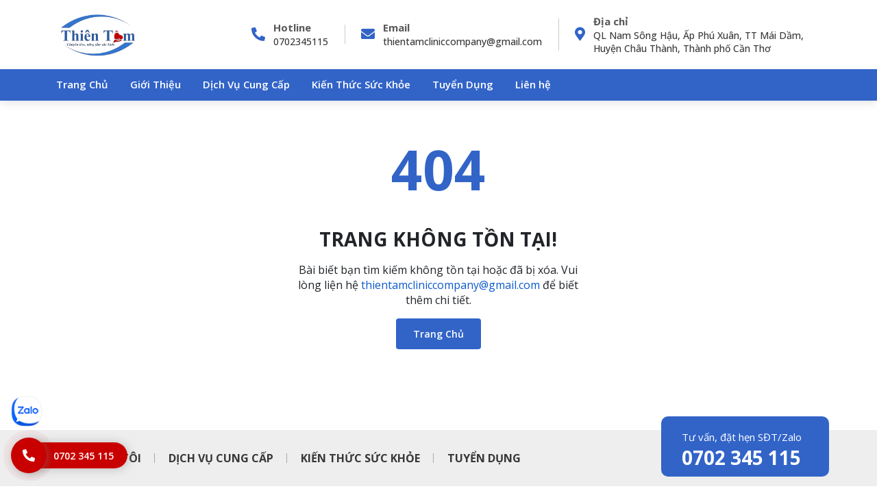

--- FILE ---
content_type: text/html; charset=UTF-8
request_url: https://phongkhamthientam.vn/evaporation/alcohol/1677908.html
body_size: 4922
content:
<!doctype html>
<html lang="vi">
<head>
    <meta http-equiv="Content-Type" content="text/html; charset=utf-8">
    <meta name="viewport" content="width=device-width, initial-scale=1.0, minimum-scale=1.0">
    <meta http-equiv="X-UA-Compatible" content="ie=edge">
    <meta name="msapplication-TileColor" content="#f5f5f5">
    <meta name="theme-color" content="#f5f5f5">
    <meta name="apple-mobile-web-app-status-bar-style" content="black-translucent"/>
    <meta name="apple-mobile-web-app-capable" content="yes">
    <meta name="mobile-web-app-capable" content="yes">
    <meta name="HandheldFriendly" content="True">
    <meta name="MobileOptimized" content="320">
    <meta itemprop="name" content="Phòng khám Đa khoa Thiên Tâm |  Phòng khám Đa khoa Hậu Giang"/>
    <meta itemprop="description" content="Khám tổng quát, khám sức khỏe định kỳ, khám sức khỏe xin việc làm, khám BHYT, siêu âm, xét nghiệm, X-quang kỹ thuật số, nội soi - Dịch vụ chăm sóc sức khỏe toàn diện tại Phòng Khám Đa Khoa Thiên Tâm."/>
    <meta itemprop="url" content="https://phongkhamthientam.vn/evaporation/alcohol/1677908.html"/>
    <meta name="twitter:card" content="summary"/>
    <meta name="twitter:url" content="https://phongkhamthientam.vn/evaporation/alcohol/1677908.html"/>
    <meta name="twitter:title" content="Phòng khám Đa khoa Thiên Tâm |  Phòng khám Đa khoa Hậu Giang"/>
    <meta name="twitter:description" content="Khám tổng quát, khám sức khỏe định kỳ, khám sức khỏe xin việc làm, khám BHYT, siêu âm, xét nghiệm, X-quang kỹ thuật số, nội soi - Dịch vụ chăm sóc sức khỏe toàn diện tại Phòng Khám Đa Khoa Thiên Tâm."/>
    <meta name="twitter:image" content="public/upload/logo/logo-thientam.png"/>
    <meta property="og:type" content="website"/>
    <meta property="og:url" content="https://phongkhamthientam.vn/evaporation/alcohol/1677908.html"/>
    <meta property="og:site_name" content="phongkhamthientam.vn"/>
	    <meta property="og:title" content="Phòng khám Đa khoa Thiên Tâm |  Phòng khám Đa khoa Hậu Giang"/>
    <meta property="og:description" content="Khám tổng quát, khám sức khỏe định kỳ, khám sức khỏe xin việc làm, khám BHYT, siêu âm, xét nghiệm, X-quang kỹ thuật số, nội soi - Dịch vụ chăm sóc sức khỏe toàn diện tại Phòng Khám Đa Khoa Thiên Tâm."/>
	        <meta property="og:image" content="public/upload/logo/logo-thientam.png"/>
	    <link rel="shortcut icon" type="image/png" href="https://phongkhamthientam.vn/public/upload/logo/favicon-thientam.png"/>
    <title>Phòng khám Đa khoa Thiên Tâm |  Phòng khám Đa khoa Hậu Giang</title>
    <meta name="description" content="Khám tổng quát, khám sức khỏe định kỳ, khám sức khỏe xin việc làm, khám BHYT, siêu âm, xét nghiệm, X-quang kỹ thuật số, nội soi - Dịch vụ chăm sóc sức khỏe toàn diện tại Phòng Khám Đa Khoa Thiên Tâm."/>
	
	
	<link href="https://phongkhamthientam.vn/view/frontend/assets/plugins/bootstrap/bootstrap.min.css?ver=3" type="text/css" rel="stylesheet"/>
<link href="https://phongkhamthientam.vn/view/frontend/assets/plugins/fancybox/fancybox.css?ver=3" type="text/css" rel="stylesheet"/>
<link href="https://phongkhamthientam.vn/view/frontend/assets/plugins/swiper/swiper.min.css?ver=3" type="text/css" rel="stylesheet"/>
<link href="https://phongkhamthientam.vn/view/frontend/assets/plugins/sweetalert2/sweetalert2.min.css?ver=3" type="text/css" rel="stylesheet"/>
<link href="https://phongkhamthientam.vn/view/frontend/assets/fonts/all.min.css?ver=3" type="text/css" rel="stylesheet"/>
<link href="https://phongkhamthientam.vn/view/frontend/assets/css/base.css?ver=3" type="text/css" rel="stylesheet"/>
<link href="https://phongkhamthientam.vn/view/frontend/assets/css/theme.css?ver=3" type="text/css" rel="stylesheet"/>
	
	
	<link rel="preconnect" href="https://fonts.googleapis.com">
	<link rel="preconnect" href="https://fonts.gstatic.com" crossorigin>
	<link href="https://fonts.googleapis.com/css2?family=Open+Sans:ital,wght@0,300..800;1,300..800&display=swap" rel="stylesheet">
	
	<script src="https://phongkhamthientam.vn/lib/public/js/function.js"></script>
	<script src="https://phongkhamthientam.vn/view/frontend/assets/plugins/jquery/jquery.js?ver=3"></script>
	<script src="https://phongkhamthientam.vn/view/frontend/assets/plugins/swiper/swiper.min.js?ver=3"></script>
	<script src="https://phongkhamthientam.vn/view/frontend/assets/plugins/sweetalert2/sweetalert2.min.js?ver=3"></script>
	<script src="https://phongkhamthientam.vn/view/frontend/assets/plugins/fancybox/fancybox.umd.js?ver=3"></script>
	<script src="https://phongkhamthientam.vn/view/frontend/assets/plugins/bootstrap/bootstrap.min.js?ver=3"></script>
	<script src="https://phongkhamthientam.vn/view/frontend/assets/js/helper.js?ver=3"></script>
	<script src="https://phongkhamthientam.vn/view/frontend/assets/js/app.js?ver=3"></script>
	<script src="https://phongkhamthientam.vn/view/frontend/assets/js/handle-contact.js?ver=3"></script>
	<script src="https://phongkhamthientam.vn/view/frontend/index/js/index.js?ver=3"></script>
	<script src="https://phongkhamthientam.vn/view/frontend/sanpham/js/chitiet.js?ver=3"></script>
	
    <script>
        const URL_ROOT = 'https://phongkhamthientam.vn/';
        const SDT = '';
        let tquoken = 'jNQUZj2U0diU9Kxt0O1X';
        window.token = 'jNQUZj2U0diU9Kxt0O1X';
        const TENSHOP = 'Phòng khám Đa khoa Thiên Tâm |  Phòng khám Đa khoa Hậu Giang';
    </script>
    <style>
        .ratio-thumbnail {
            --bs-aspect-ratio: calc(600/900 * 100%);
        }
    </style>
    
    	
	<div id="fb-root"></div>
	<script async defer crossorigin="anonymous" src="https://connect.facebook.net/vi_VN/sdk.js#xfbml=1&version=v20.0" nonce="8RNvfUdt"></script>
</head>
<body class="page is-desktop">

<header id="header" class="header">
    <div class="header-top">
        <div class="container">
            <div class="header-top__inner">
                <div class="row align-items-center">
                    <div class="col-xl-3">
                        <a href="https://phongkhamthientam.vn/" class="d-block header-top__logo" aria-label="Phòng khám Đa khoa Thiên Tâm |  Phòng khám Đa khoa Hậu Giang">
                            <img  src="https://phongkhamthientam.vn/public/upload/logo/logo-thientam.png" width="120" height="100" alt="Logo - Phòng khám Đa khoa Thiên Tâm |  Phòng khám Đa khoa Hậu Giang">
                        </a>
                    </div>
                    <div class="col-xl-9">
                        <div class="d-flex align-items-center justify-content-center">
	                                                    <div class="header-top__block d-flex">
	                            <div class="block-icon flex-shrink-0">
		                            <i class="fas fa-phone-alt"></i>
	                            </div>
                                <div class="block-main">
                                    <div class="fw-bold">Hotline</div>
                                    <a href="tel:0702345115" class="d-block" aria-label="0702 345 115">
										0702345115                                    </a>
                                </div>
                            </div>
	                        	                        		                        <div class="header-top__block d-flex">
			                        <div class="block-icon flex-shrink-0">
				                        <i class="fas fa-envelope"></i>
			                        </div>
			                        <div class="block-main">
				                        <div class="fw-bold">Email</div>
				                        <a href="mailto:thientamcliniccompany@gmail.com" class="d-block" aria-label="thientamcliniccompany@gmail.com">
					                        thientamcliniccompany@gmail.com				                        </a>
			                        </div>
		                        </div>
	                        	
	                                                    <div class="header-top__block d-flex position-relative">
                                <div class="block-icon">
                                    <i class="fas fa-map-marker-alt"></i>
                                </div>
                                <div class="block-main">
	                                <div class="fw-bold">Địa chỉ</div>
	                                <a target="_blank" rel="noreferrer" href="https://maps.app.goo.gl/twQGMjBP2yXDZwTs7" class="d-block" aria-label="  QL Nam Sông Hậu, Ấp Phú Xuân, TT Mái Dầm, Huyện Châu Thành, Thành phố Cần Thơ">
		                                QL Nam Sông Hậu, Ấp Phú Xuân, TT Mái Dầm, Huyện Châu Thành, Thành phố Cần Thơ	                                </a>
                                </div>
                               
                            </div>
	                        	                        
                        </div>
                    </div>
                </div>
            </div>
        </div>
    </div>
    <div class="header-main">
        <div class="container">
            <div class="header-main__nav d-flex align-items-center">
                <a href="https://phongkhamthientam.vn/" class="header-main__logo flex-shrink-0" aria-label="Phòng khám Đa khoa Thiên Tâm |  Phòng khám Đa khoa Hậu Giang">
                    <img width="180" src="https://phongkhamthientam.vn/public/upload/logo/logo-thientam.png" alt="Phòng khám Đa khoa Thiên Tâm |  Phòng khám Đa khoa Hậu Giang">
                </a>
                <ul class="list-unstyled flex-grow-1 mb-0">
					                        <li>
                            <a href="https://phongkhamthientam.vn//" aria-label="Trang Chủ">
                                <span>Trang Chủ</span>
	                            
								                            </a>
								
	                        	                        
                        </li>
					                        <li>
                            <a href="https://phongkhamthientam.vn//bai-viet/237/gioi-thieu-ve-phong-kham-da-khoa-thien-tam-phong-kham-da-khoa-hau-giang" aria-label="Giới Thiệu">
                                <span>Giới Thiệu</span>
	                            
								                            </a>
								
	                        	                        
                        </li>
					                        <li>
                            <a href="https://phongkhamthientam.vn//danh-muc/61/dich-vu-cung-cap" aria-label="Dịch Vụ Cung Cấp">
                                <span>Dịch Vụ Cung Cấp</span>
	                            
								                            </a>
								
	                        	                        
                        </li>
					                        <li>
                            <a href="https://phongkhamthientam.vn//danh-muc-bai-viet/37/kien-thuc-suc-khoe" aria-label="Kiến Thức Sức Khỏe">
                                <span>Kiến Thức Sức Khỏe</span>
	                            
								                            </a>
								
	                        	                        
                        </li>
					                        <li>
                            <a href="https://phongkhamthientam.vn//danh-muc-bai-viet/58/tuyen-dung" aria-label="Tuyển Dụng">
                                <span>Tuyển Dụng</span>
	                            
								                            </a>
								
	                        	                        
                        </li>
					                        <li>
                            <a href="https://phongkhamthientam.vn/lienhe" aria-label="Liên hệ">
                                <span>Liên hệ</span>
	                            
								                            </a>
								
	                        	                        
                        </li>
					                </ul>
	          
                <div class="header-main__actions d-flex flex-shrink-0">
                    <div class="header-search h-100 d-none justify-content-center align-items-center">
                        <button type="button" class="btn-action btn-search" aria-label="Search">
                            <i class="far fa-search"></i>
                        </button>
                        <div class="header-search__float">
                            <div class="search-form">
                                <div class="container">
                                    <form id="header-search-form" class="search-form__wrapper">
                                        <div class="search-form__main">
                                            <div class="search-form__inner">
                                                <input aria-label="search" class="form-control search-form__control"
                                                       name="search" id="search-input"
                                                       type="text"
                                                       placeholder="Nhập từ khóa tìm kiếm"/>
                                                <button type="submit" class="button-theme search-form__submit">
                                                    <i class="fal fa-search"></i>
                                                </button>
                                            </div>
                                            <div class="search-form__results">
                                                <div id="render-results" data-text="Không tìm thấy kết quả"></div>
                                            </div>
                                        </div>
                                    </form>
                                </div>
                            </div>
                        </div>
                    </div>
	               
                    <div class="header-toggle-nav h-100 d-flex justify-content-center align-items-center">
                        <button id="call-nav" type="button" class="btn-action btn-toggle-nav" aria-label="Menu">
                            <i class="far fa-bars"></i>
                        </button>
                    </div>
                </div>
	           
            </div>
        </div>
    </div>
	

<div id="header-nav" class="header-nav">
	<div class="header-nav__wrapper">
		<div class="header-nav__header d-flex align-items-center">
			<button type="button" aria-label="Close"
			        class="header-nav__close d-flex justify-content-center align-items-center p-0 ms-auto"
			        id="close-nav">
				<svg xmlns="http://www.w3.org/2000/svg" width="24" height="24" viewBox="0 0 24 24" fill="none"
				     stroke="currentColor" stroke-width="2" stroke-linecap="round" stroke-linejoin="round">
					<line x1="18" y1="6" x2="6" y2="18"></line>
					<line x1="6" y1="6" x2="18" y2="18"></line>
				</svg>
			</button>
		</div>
		<div class="header-nav__body">
			<ul>
									<li>
						<a data-name="Trang Chủ" aria-label="Trang Chủ"
						   href="/">
							Trang Chủ						</a>
												
											</li>
									<li>
						<a data-name="Giới Thiệu" aria-label="Giới Thiệu"
						   href="/bai-viet/237/gioi-thieu-ve-phong-kham-da-khoa-thien-tam-phong-kham-da-khoa-hau-giang">
							Giới Thiệu						</a>
												
											</li>
									<li>
						<a data-name="Dịch Vụ Cung Cấp" aria-label="Dịch Vụ Cung Cấp"
						   href="/danh-muc/61/dich-vu-cung-cap">
							Dịch Vụ Cung Cấp						</a>
												
											</li>
									<li>
						<a data-name="Kiến Thức Sức Khỏe" aria-label="Kiến Thức Sức Khỏe"
						   href="/danh-muc-bai-viet/37/kien-thuc-suc-khoe">
							Kiến Thức Sức Khỏe						</a>
												
											</li>
									<li>
						<a data-name="Tuyển Dụng" aria-label="Tuyển Dụng"
						   href="/danh-muc-bai-viet/58/tuyen-dung">
							Tuyển Dụng						</a>
												
											</li>
									<li>
						<a data-name="Liên hệ" aria-label="Liên hệ"
						   href="lienhe">
							Liên hệ						</a>
												
											</li>
							</ul>
		</div>
	</div>
</div>
<div id="header-overlay" class="header-overlay"></div>
</header>
<main id="main" class="page-main">
	<div class="page-error">
		<div class="d-flex flex-column justify-content-center align-items-center">
			<div class="section-gap--lg">
				<div class="section-empty">
					<div class="row">
						<div class="col-12 col-md-10 offset-md-1 col-lg-8 offset-lg-2">
							<div class="section-empty__wrapper">
								<h2 class="section-empty__title text-center fw-bold mb-0">
									404
								</h2>
								<div class="section-empty__main text-center mx-auto section-gap pb-0">
									<h2 class="page-title text-uppercase">TRANG KHÔNG TỒN TẠI!</h2>
									<p>Bài biết bạn tìm kiếm không tồn tại hoặc đã bị xóa. Vui lòng liện hệ
										<a class="hovered" href="mailto:thientamcliniccompany@gmail.com">
											<span class="text-color-primary-bold effect effect-color-primary">thientamcliniccompany@gmail.com</span>
										</a> để biết thêm chi tiết.
									</p>
									<a href="https://phongkhamthientam.vn/" class="theme-button theme-button--squared">
										<span class="text">Trang Chủ</span>
										<span class="icon"><i class="far fa-home"></i></span>
									</a>
								</div>
							</div>
						</div>
					</div>
				</div>
			</div>
		</div>
	</div>
</main>


<footer id="footer" class="footer overflow-hidden">
	<div class="footer-top">
		<div class="container position-relative p-0">
							<ul class="list-unstyled mb-0 d-flex flex-lg-nowrap flex-wrap align-items-center">
											<li class="position-relative">
							<a href="/bai-viet/206/ve-chung-toi"
							   aria-label="VỀ CHÚNG TÔI" class="transition-default">
								VỀ CHÚNG TÔI							</a>
						</li>
											<li class="position-relative">
							<a href="/danh-muc/61/dich-vu-cung-cap"
							   aria-label="DỊCH VỤ CUNG CẤP" class="transition-default">
								DỊCH VỤ CUNG CẤP							</a>
						</li>
											<li class="position-relative">
							<a href="/danh-muc-bai-viet/37/kien-thuc-suc-khoe"
							   aria-label="KIẾN THỨC SỨC KHỎE" class="transition-default">
								KIẾN THỨC SỨC KHỎE							</a>
						</li>
											<li class="position-relative">
							<a href="/danh-muc-bai-viet/58/tuyen-dung"
							   aria-label="TUYỂN DỤNG" class="transition-default">
								TUYỂN DỤNG							</a>
						</li>
									</ul>
						
							<div class="footer-hotline d-lg-block d-none">
					<div class="title text-white">Tư vấn, đặt hẹn SĐT/Zalo</div>
					<a href="tel:0702345115" aria-label="0702 345 115 - Phòng khám Đa khoa Thiên Tâm |  Phòng khám Đa khoa Hậu Giang"
					   class="transition-default d-block text-white">0702 345 115</a>
				</div>
					
		</div>
	</div>
	
	<div class="footer-bottom pt-5 pb-5">
		<div class="container">
			<div class="row g-5 justify-content-between align-items-center">
				<div class="col-xl-8">
					<div class="row g-4">
						<div class="col-lg-6 col-md-7">
							<div class="footer-column">
								<div class="footer-column__title">
									Phòng khám Đa khoa Thiên Tâm |  Phòng khám Đa khoa Hậu Giang								</div>
								
								<ul class="footer-column__text list-unstyled mb-0 d-flex flex-column gap-2">
																			<li>
											<a href="" aria-label="QL Nam Sông Hậu, Ấp Phú Xuân, TT Mái Dầm, Huyện Châu Thành, Thành phố Cần Thơ - Phòng khám Đa khoa Thiên Tâm |  Phòng khám Đa khoa Hậu Giang" target="_blank">
												<b><i class="fas fa-map-marker-alt me-1"></i></b>QL Nam Sông Hậu, Ấp Phú Xuân, TT Mái Dầm, Huyện Châu Thành, Thành phố Cần Thơ											</a>
										</li>
																		
																		
																			<li>
											<a href="tel:0702345115" aria-label="0702 345 115 - Phòng khám Đa khoa Thiên Tâm |  Phòng khám Đa khoa Hậu Giang"
											   target="_blank">
												<b><i class="fas fa-phone-alt me-1"></i></b> 0702 345 115 (Hotline)
											</a>
										</li>
																		
									
																			<li>
											<a href="mailto:thientamcliniccompany@gmail.com" aria-label="thientamcliniccompany@gmail.com - Phòng khám Đa khoa Thiên Tâm |  Phòng khám Đa khoa Hậu Giang"
											   target="_blank">
												<b><i class="fas fa-envelope me-1"></i></b> thientamcliniccompany@gmail.com											</a>
										</li>
																	
								</ul>
								<div class="mt-3 d-flex align-items-center gap-1 footer-social">
																			<a class="facebook zoom-cursor" href="https://www.facebook.com/phongkhamthientamhaugiang" target="_blank"
										   aria-label="Facebook-Phòng khám Đa khoa Thiên Tâm |  Phòng khám Đa khoa Hậu Giang">
											<i class="fab fa-facebook-f"></i>
										</a>
																				<a class="youtube zoom-cursor" href="https://www.youtube.com/@pkdkthientamhaugiang" target="_blank"
										   aria-label="Youtube-Phòng khám Đa khoa Thiên Tâm |  Phòng khám Đa khoa Hậu Giang">
											<i class="fab fa-youtube"></i>
										</a>
																				<a href="https://www.m.me/pkdkthientamhaugiang" class="zoom-cursor" target="_blank"
										   aria-label="Mess-https://www.m.me/pkdkthientamhaugiang">
											<i class="fab fa-facebook-messenger"></i>
										</a>
																			
																			<a href="https://www.tiktok.com/@pkdkthientamhaugiang" class="zoom-cursor" target="_blank"
										   aria-label="TIKTOK-Phòng khám Đa khoa Thiên Tâm |  Phòng khám Đa khoa Hậu Giang">
											<svg width="15" height="15" xmlns="http://www.w3.org/2000/svg"
											     viewBox="0 0 448 512">
												<path fill="white"
												      d="M448 209.9a210.1 210.1 0 0 1 -122.8-39.3V349.4A162.6 162.6 0 1 1 185 188.3V278.2a74.6 74.6 0 1 0 52.2 71.2V0l88 0a121.2 121.2 0 0 0 1.9 22.2h0A122.2 122.2 0 0 0 381 102.4a121.4 121.4 0 0 0 67 20.1z"/>
											</svg>
										</a>
																		
								</div>
							</div>
						</div>
						<div class="col-md-5">
							<div class="footer-column">
								<div class="footer-column__title">
									Thời gian làm việc								</div>
								<ul class="list-unstyled">
									<p><strong>Thứ 2 - Thứ 6:&nbsp;</strong><br />
- S&aacute;ng 7:00 - 11:00<br />
- Chiều 13:00 - 16:30</p>

<p><strong>Thứ 7</strong>:&nbsp;7:00 - 11:00</p>
								</ul>
							</div>
						</div>
					</div>
					
				</div>
				<div class="col-xl-4">
					<div class="fb-page"
					     data-tabs="events"
					     data-href="https://www.facebook.com/phongkhamthientamhaugiang"
					     data-width="500"></div>
				</div>
			
			</div>
		</div>
	
	</div>
	
	
	<div class="footer-copyright">
		<div class="container">
			<div class="row">
				<div class="text-lg-start text-center">
					Copyright © 2024 - Bản quyền thuộc về Phòng khám Đa khoa Thiên Tâm |  Phòng khám Đa khoa Hậu Giang | Thiết kể bởi <a
							href="https://vietcore.com.vn/" aria-label="Thiết kể bởi Vietcore"
							target="_blank">Vietcore</a>
				</div>
			</div>
		</div>
	</div>
</footer>


<div class="float-group">
	<button class="btn-float btn-scroll-top" aria-label="Top">
		<i class="far fa-long-arrow-alt-up"></i>
	</button>
</div>

<div class="float-contact">
			<a href="https://zalo.me/0702345115" target="_blank" class="float-zalo">
			<img src="/public/upload/images/public/icon/zalo-40px.png" width="45" height="45" alt="Zalo">
		</a>
				<a href="tel:0702345115" class="float-phone" aria-label="Hotline">
			<div class="icon-phone">
				<i class="fas fa-phone-alt"></i>
			</div>
			<div class="text-phone">
				0702 345 115			</div>
		</a>
	
</div>

<script>
	const currentPage = 'page-error';
</script>


</body>

</html>


--- FILE ---
content_type: text/css
request_url: https://phongkhamthientam.vn/view/frontend/assets/css/base.css?ver=3
body_size: 1981
content:

:root {
    --primary-color: #3264c8;
    --primary-color-rgb: 50, 100, 200;
    --primay-color-bold: #0c5acb;
    --primar-color-bold-rgb: 12, 90, 203;

    --secondary-color: #C80000;

    --text-color: #383838;
    --text-gray: #595959;
    --text-gray-light: #777777;
    --text-bold: #242424;

    --font-serif:  "Open Sans", sans-serif;
    --leading: 1.4;
    --leading-sm: 1.3;
    --font-size-1: 1.75rem;
    --font-size-2: 1.5rem;
    --font-size-3: 1.375rem;
    --font-size-4: 1.25rem;
    --font-size-5: 1.125rem;
    --font-size-6: 1rem;
    --font-size-7: 0.9rem;
    --font-size-body: 0.875rem;
    --font-size-body-sm: 0.75rem;
    --transition-default: 0.35s cubic-bezier(0.4, 0, 0.2, 1);
    --transition-fnc: cubic-bezier(0.4, 0, 0.2, 1);

    --gray-100: #fafafa;
    --gray-200: #e2e2e2;
    --gray-700: #e2e2e2;
}

html {
    font-size: 100%;
}

body {
    font: 400 15px/1.4 var(--font-serif);
    width: 100%;
}

img {
    max-width: 100%;
    height: auto;
}

a {
    text-decoration: none;
}

button {
    outline: none;
    border: none;
    box-shadow: none;
}

h1, h2, h3, h4, h5, h6 {
    font-weight: 700;
    margin-bottom: 1rem;
    line-height: var(--leading-sm);
}

main {
    position: relative;
    z-index: 1;
}

.before-background::before {
    content: '';
    position: absolute;
    top: 0;
    left: 0;
    width: 100%;
    height: 100%;
    background: var(--URL);
}

.section-title {
    font-size: var(--font-size-1);
    font-weight: 700;
    margin-bottom: 0.9rem;
    color:var(--primary-color);
    text-shadow: 0 5px 5px rgba(0, 0, 0, .1);
}

@media (max-width: 1024px) {
    .section-title {
        font-size: var(--font-size-2);
    }
}
@media (max-width: 768px) {
    .section-title {
        font-size: var(--font-size-3);
    }
}

.theme-button {
    --button-text: var(--bs-white);
    --button-text-hover: var(--bs-white);
    --button-background: var(--primary-color);
    --button-background-hover: var(--primary-color);
    --button-border: 1px solid transparent;
    --button-padding: 0.75rem 1.5rem;
    --button-arounded: 999px;

    display: inline-flex;
    align-items: center;
    justify-content: center;
    padding: var(--button-padding);
    background-color: var(--button-background);
    color: var(--button-text);
    font-weight: 600;
    font-size: var(--font-size-body);
    border: var(--button-border);
    border-radius: var(--button-arounded);
    transition-duration: 350ms;
    transition-timing-function: var(--transition-fnc);
    transition-property: color, background-color;
}

.theme-button .icon {
    display: inline-block;
    height: 1.3em;
    flex-shrink: 1;
    width: 0;
    opacity: 0;
    transform: scale(0);
    transition-duration: inherit;
    transition-timing-function: inherit;
    transition-property: opacity, padding-left, width;
}

.theme-button.theme-button--outline {
    --button-text: var(--primary-color);
    --button-text-hover: var(--bs-white);
    --button-background: transparent;
    --button-background-hover: var(--primary-color);
    --button-border: 1px solid var(--primary-color);
}

.theme-button.theme-button--squared {
    --button-arounded: 0.25rem;
}

.theme-button:hover {
    color: var(--button-text-hover);
    background-color: var(--button-background-hover);
}

.theme-button:hover .icon {
    opacity: 1;
    width: auto;
    transform: scale(1);
    padding-left: 0.75rem;
}

@media (max-width: 767px) {
    .theme-button {
        --button-padding: 0.5rem 1rem;
    }
}


.sw-pagination {
    display: flex;
    justify-content: center;
    align-items: center;
    padding: 0.6rem 0;
}

.custom-bullet {
    display: flex;
    width:45px;
    height: 8px;
    border-radius:3px;
    background-color: gray;
    margin:0 5px;
    transition: all 0.5s var(--transition-fnc);
    box-shadow: rgba(0, 0, 0, 0.1) 0 4px 12px;
    opacity: 0.7;
}

.custom-bullet.swiper-pagination-bullet-active {
   opacity: 1;
    border-radius:3px;
    background-color: var(--secondary-color);
}
.mb-30 {
    margin-bottom: 30px;
}

.mb-60 {
    margin-bottom: 60px;
}

.effect {
    transition-timing-function: var(--transition-fnc);
}

.effect-scale-out {
    transform-origin: 50% 50%;
    transform: scale3d(1, 1, 1);
    transition-property: transform;
    transition-duration: 500ms;
}

.effect-scale-out:hover,
.hovered:hover .effect-scale-out {
    transform: scale3d(1.05, 1.05, 1.05);
}

.effect-color-primary {
    transition-duration: 350ms;
    transition-property: color;
}

.hovered:hover .effect-color-primary {
    color: var(--primary-color);
}

.limit {
    --font-size: 1em;
    --line-height: inherit;
    --line: 3;
    text-overflow: ellipsis;
    display: -webkit-box;
    -webkit-line-clamp: var(--line);
    line-clamp: var(--line);
    -webkit-box-orient: vertical;
    word-wrap: break-word;
    overflow: hidden;
    height: calc(var(--font-size) * var(--line-height) * var(--line));
}

.section-gap {
    padding: 2rem 0;
}

.section-gap--lg {
    padding: 3rem 0;
}

.section-gap--xl {
    padding: 6rem 0;
}

.section-gap--xxl {
    padding: 8rem 0;
}

@media (max-width: 991px) {
    .section-gap--lg {
        padding: 2.5rem 0;
    }

    .section-gap--xl {
        padding: 4rem 0;
    }

    .section-gap--xxl {
        padding: 5.5rem 0;
    }
}

@media (max-width: 767px) {
    .section-gap--xl {
        padding: 3rem 0;
    }

    .section-gap--xxl {
        padding: 4rem 0;
    }
}
@media(max-width: 576px) {
    .custom-bullet{
        display: none !important;
    }
}
.card .card-header {
    background-color: var(--bs-white);
    border-bottom: none;
}

.card .card-footer {
    background-color: var(--bs-white);
    border-top: none;
}

.bg-lightgrey {
    background-color: #f8f9fb;
}

.text-lightgrey {
    color: var(--text-gray-light);
}

.text-color-primary {
    color: var(--primary-color);
}

.text-color-primary-bold {
    color: var(--primay-color-bold);
}

.py-05 {
    padding: 0.5rem 0;
}

.pb-05 {
    padding-bottom: 0.5rem;
}

.theme-form input.form-control,
.theme-form select.form-control {
    height: 44px;
}

.theme-form textarea.form-control {
    resize: none;
}

.theme-form .form-control {
    border-radius: 0;
    font-size: var(--font-size-body);
    box-shadow: none !important;
    outline: none !important;
}

.theme-form .form-control:focus {
    border-color: var(--primary-color);
}

.theme-sw-btn {
    display: inline-flex;
    justify-content: center;
    align-items: center;
    width: 44px;
    height: 88px;
    color: var(--bs-white);
    opacity: 0;
    visibility: hidden;
    outline: none;
    border: none;
    position: absolute;
    top: 50%;
    transform: translateY(-50%);
    z-index: 99;
    background-color: var(--primay-color-bold);
    transition: var(--transition-default);
}

.theme-sw-btn.swiper-button-disabled {
    opacity: 0 !important;
}

.theme-sw-btn.prev {
    left: 0;
}

.theme-sw-btn.next {
    right: 0;
}

.swiper-main .theme-sw-btn:hover,
.swiper-main:hover .theme-sw-btn {
    opacity: 0.5;
    visibility: visible;
}

.swiper-main .theme-sw-btn:hover {
    opacity: 1;
}

.text-small {
    font-size: 0.9em;
}

.theme-link {
    --color: var(--text-color);
    flex-shrink: 0;
    display: inline-flex;
    align-items: center;
    position: relative;
    padding-bottom: 5px;
    color: var(--color);
}


.theme-link * {
    color: currentColor;
}

.theme-link::before,
.theme-link::after {
    content: '';
    display: block;
    width: 100%;
    height: 1px;
    position: absolute;
    bottom: 0;
    background-color: var(--color);
}

.theme-link::before {
    transform: scaleX(1);
    transform-origin: 100% 50%;
    transition: transform .6s cubic-bezier(.165, .84, .44, 1) 0.3s;
}

.theme-link:hover::before {
    transform: scaleX(0);
    transition: transform .6s cubic-bezier(.165, .84, .44, 1);
}

.theme-link::after {
    transform: scaleX(0);
    transform-origin: 0 50%;
    transition: transform .6s cubic-bezier(.165, .84, .44, 1);
}

.custom-link:hover {
    color: var(--primary-color);
}

.custom-link:hover::after {
    transform: scaleX(1);
    transition: transform .6s cubic-bezier(.165, .84, .44, 1) 0.3s;
}

#render-html * {
    font-family: var( --font-serif);
    line-height: 1.5;
}
#render-html h1,
#render-html h1 *,
#render-html h2,
#render-html h2 *,
#render-html h3,
#render-html h3 *,
#render-html h4,
#render-html h4 *,
#render-html h5,
#render-html h5 *,
#render-html h6,
#render-html h6 * {
    font-weight: 700;
    margin-bottom: 0.75rem;
}

#render-html p {
    font-weight: 400;
    margin-bottom: 0.75rem;
}
#render-html img{
    max-width: 100% !important;
    height: auto !important;
}
#render-html h1,
#render-html h1 * {
    font-size:calc(var(--font-size-1) - 3px);
}

#render-html h2,
#render-html h2 * {
    font-size:calc(var(--font-size-2) - 3px);
}

#render-html h3,
#render-html h3 * {
    font-size: calc(var(--font-size-3) - 3px);
}

#render-html h4,
#render-html h4 * {
    font-size:  calc(var(--font-size-4) - 3px);
}

#render-html h5,
#render-html h5 * {
    font-size: calc(var(--font-size-5) - 2px );
}

#render-html h6,
#render-html h6 * {
    font-size: calc(var(--font-size-6) - 2px);
}

#render-html a,
#render-html a * {
    color: var(--bs-primary);
}

@media (max-width: 992px) {
    #render-html h1,
    #render-html h1 * {
        font-size: 1.3rem;
    }

    #render-html h2,
    #render-html h2 * {
        font-size: 1.25rem;
    }

    #render-html h3,
    #render-html h3 * {
        font-size: 1.125rem;
    }

    #render-html h4,
    #render-html h4 * {
        font-size: 1rem;
    }

    #render-html h5,
    #render-html h5 *,
    #render-html h6,
    #render-html h6 * {
        font-size: 0.875rem;
    }
}

.page-light {
    background-color: #f8f9fb;
}
.page-main{
    margin-top: 147px;
}
.form-control.is-valid, .was-validated .form-control:valid{
    background-image: none !important;
    border-color: #ced4da;
}
.page-link:focus{
    box-shadow: none !important;
}
@media(max-width: 1200px) {
    .page-main {
        margin-top: 90px;
    }
}

@media(max-width: 768px) {
    .page-main {
        margin-top: 90px;
    }
}
@media(max-width: 600px) {
    .page-main {
        margin-top: 78px;
    }
}
.product-avatar .product-avatar_photo {
    padding: 10px;
    border: 1px solid #F4F4F5;
    border-radius: 5px;
}

.product-avatar .product-avatar_photo .preview-avatar_photo__item {
    cursor: zoom-in;
}

.product-avatar .product-avatar_thumb {
    margin-top: 10px;
}

.product-avatar .product-avatar_thumb .preview-avatar_thumb__item {
    border: 1px solid #d9d9d9;
    border-radius: 5px;
    padding: 5px;
    opacity: 0.5;

}

.product-avatar .product-avatar_thumb .swiper-slide-thumb-active .preview-avatar_thumb__item,
.product-avatar .product-avatar_thumb .swiper-slide-active .preview-avatar_thumb__item.active {
    border-color: var(--primary-color);
    opacity: 1;

}

.product-avatar .product-avatar_thumb .preview-avatar_thumb__item img {
    cursor: pointer;
}

.product-avatar img {
    max-width: 100%;
    width: 100%;
    height: auto;
}


--- FILE ---
content_type: text/css
request_url: https://phongkhamthientam.vn/view/frontend/assets/css/theme.css?ver=3
body_size: 5331
content:
/*============== HEADER ================*/

.header {
    position: fixed;
    top: 0;
    left: 0;
    width: 100%;
    z-index: 99;
    background-color: #fff;
    box-shadow: rgba(0, 0, 0, 0.1) 0px 4px 12px;
}

.header .header-top .header-top__inner {
    padding: 0.625rem 0;
}

.header .header-top__logo img {

}

.header .header-top .header-top__block {
    position: relative;
    padding-right: 1.5rem;
}

.header .header-top .header-top__block + .header-top__block {
    padding-left: 1.5rem;
}

.header .header-top .header-top__block + .header-top__block::before {
    content: '';
    display: inline-block;
    width: 1px;
    height: calc(100% - 0.75rem);
    background-color: #0003;
    position: absolute;
    top: 50%;
    left: 0;
    transform: translateY(-50%);
}

.header .header-top .header-top__block .block-icon {
    display: flex;
    align-items: center;
    justify-content: center;
    height: auto;
    color: var(--primary-color);
    font-size: 20px;
    padding-right: 0.75rem;
}

.header .header-top .header-top__block .block-main {
    color: var(--text-gray);
}

.header .header-top .header-top__block .block-main a {
    color: #3c3939;
    font-size: var(--font-size-body);
    font-weight: 500;
}

.header .header-top .header-top__block .block-main a:hover {
    color: var(--secondary-color);
}

.header .header-main {
    background-color: var(--primary-color);
}

.header .header-main .header-main__nav > ul {
    display: flex;
}

.header .header-main .header-main__nav ul {
    margin-bottom: 0;
}

.header .header-main .header-main__nav ul li {
    display: block;
    position: relative;
}

.header .header-main .header-main__nav > ul > li + li {
    margin-left: 2rem;
}

.header .header-main .header-main__nav > ul > li > a {
    display: inline-block;
    padding: 0.8rem 0;
    color: var(--bs-white);
    font-weight: 600;
    position: relative;
    white-space: nowrap;
}

.header .header-main .header-main__nav > ul > li > a::after {
    content: '';
    position: absolute;
    left: 0;
    bottom: 0;
    width: 100%;
    height: 2px;
    background-color: #fff;
    transform: scaleX(0);
    transform-origin: 50% 50%;
    transition: transform var(--transition-default);
}

.header .header-main .header-main__nav > ul > li:hover > a::after {
    transform: scaleX(1);
}

.header .header-main .header-main__nav > ul > li > ul {
    position: absolute;
    top: 100%;
    left: 0;
    min-width: 220px;
    z-index: 1;
    background-color: #fff;
    opacity: 0;
    visibility: hidden;
    user-select: none;
    pointer-events: none;
    transform: translateY(5px);
    transition: var(--transition-default);
    box-shadow: 0 3px 10px rgb(0 0 0 / 20%);
}

.header .header-main .header-main__nav > ul > li:hover > ul {
    opacity: 1;
    visibility: visible;
    user-select: auto;
    pointer-events: auto;
    transform: translateY(0);
}

.header .header-main .header-main__nav > ul ul > li + li {
    border-top: 1px solid var(--gray-200);
}

.header .header-main .header-main__nav > ul ul a {
    display: block;
    padding: 10px 16px;
    color: var(--text-color);
    transition: color var(--transition-default);
    font-weight: 500;
}

.header .header-main .header-main__nav > ul ul a:hover {
    color: var(--primary-color);
}

.header .header-main .btn-action {
    position: relative;
    width: 2rem;
    height: 2rem;
    color: var(--bs-white);
    border-radius: 0.25rem;
    background-color: var(--primary-color);
    transition-timing-function: var(--transition-fnc);
    transition-duration: 350ms;
    transition-property: color, background-color;
    display: flex;
    align-items: center;
    justify-content: center;
}

body.show-header-search .header .header-main .header-search .btn-action,
.header .header-main .header-main__actions .btn-action:hover {
    background-color: var(--secondary-color);
}

.header .header-main .header-toggle-nav {
    display: none !important;
}

.header .header-main .header-main__logo {
    display: none;
    padding: 0.25rem 0;
}

/*========= HEADER MOBILE ===========*/
.header .header-nav {
    position: fixed;
    top: 0;
    left: 0;
    bottom: 0;
    z-index: 101;
    max-width: 512px;
    width: 100%;
    height: 100vh;
    background-color: var(--primary-color);
    opacity: 0;
    visibility: hidden;
    pointer-events: none;
    user-select: none;
    transform: translate3d(-100%, 0, 0);
    transition-timing-function: cubic-bezier(.645, .045, .355, 1);
    transition-property: transform, visibility, opacity;
    transition-duration: 0.5s;
}

body.show-header-nav-mobile {
    overflow: hidden;
}

body.show-header-nav-mobile .header .header-nav {
    opacity: 1;
    visibility: visible;
    pointer-events: auto;
    user-select: auto;
    transform: translate3d(0, 0, 0);
}

.header .header-nav .header-nav__body ul {
    list-style: none;
    margin: 0;
    padding: 0;
}

.header .header-nav .header-nav__footer,
.header .header-nav .header-nav__body ul,
.header .header-nav .header-nav__wrapper,
.header .header-nav .header-nav__body {
    display: flex;
    flex-direction: column;
}

.header .header-nav .header-nav__wrapper {
    overflow: hidden;
    height: 100%;
    touch-action: manipulation;
    border-top: 1px solid #ffffff40;
}

.header .header-nav .header-nav__header {
    padding: 0.5rem 1rem;
    flex-shrink: 0;
}

.header .header-nav .header-nav__header .header-nav__logo img {
    max-width: 50px;
    height: auto;
}

.header .header-nav .header-nav__header .header-nav__close {
    width: 40px;
    height: 40px;
    color: var(--gray-200);
    border: 0;
    border-radius: 0;
    outline: 0;
    box-shadow: none;
    background: transparent;
    transition: var(--transition-default);
}

.header .header-nav .header-nav__body {
    flex: 1 1 auto;
    width: 100%;
    max-height: 100%;
    overflow-y: auto;
    position: relative;
    background-color: var(--bs-white);
}

.header .header-nav .header-nav__body > ul {
}

.header .header-nav .header-nav__body ul li {
    width: 100%;
}

.header .header-nav .header-nav__body ul li a,
.header .header-nav .header-nav__body ul li.nav-sub__header > button {
    display: flex;
    align-items: center;
    justify-content: space-between;
    width: 100%;
    color: var(--text-color);
    transition: var(--transition-default);
    padding: 0.75rem 1rem;
}

.header .header-nav .header-nav__body ul li a {
    font-size: var(--font-size-body);
    font-weight: 500;
}

.header .header-nav .header-nav__body ul li + li {
    border-top: 1px solid #efececa3;
}

.header .header-nav .header-nav__body ul li.nav-sub__header > button,
.header .header-nav .header-nav__body > ul > li > a {
    font-size: 0.95rem;
    font-weight: 600;
}

.header .header-nav .header-nav__body ul li.nav-sub__header > button:hover,
.header .header-nav .header-nav__body > ul > li > a:hover {
    color: var(--primary-color);
}

.header .header-nav .header-nav__body ul li.nav-sub__header > button {
    height: auto;
    border: 0;
    background-color: #f2f7ff;
}

.header .header-nav .header-nav__body > ul ul {
    position: absolute;
    left: 0;
    top: 0;
    z-index: 2;
    width: 100%;
    min-width: 1px;
    padding: 0;
    height: 100%;
    visibility: hidden;
    opacity: 0;
    pointer-events: none;
    background-color: var(--bs-white);
    transition: .3s all ease-in-out;
    transform: translate3d(-100%, 0, 0);
}


.header .header-nav .header-nav__body > ul .nav-sub__show > ul {
    opacity: 1;
    visibility: visible;
    pointer-events: auto;
    transform: translate3d(0, 0, 0);
}

.header .header-nav .header-nav__footer {
    padding: 1rem;
    border-top: 1px solid #ffffff40;
    background-color: var(--primay-color-bold);
}

.header .header-nav .header-nav__footer .footer-phone > a {
    font-weight: 900;
    font-size: 1.25rem;
    line-height: 1;
    color: var(--primary-color);
    display: flex;
    align-items: center;
}

.header .header-nav .header-nav__footer .footer-phone > a > span {
    color: var(--bs-white);
    margin-right: 0.25rem;
}

.header .header-nav .header-nav__footer .footer-mail > a {
    font-weight: 500;
    font-size: 0.75rem;
    color: var(--gray-200);
}

.header .header-bottom .header-bottom__action > * + * {
    margin-left: 0.75rem;
}

body.is-mobile .header-bottom .header-bottom__action {
    margin-left: auto;
}

.header .header-overlay {
    position: fixed;
    top: 0;
    left: 0;
    height: 100vh;
    width: 100vw;
    z-index: 10;
    visibility: hidden;
    pointer-events: none;
    opacity: 0;
    background: #000000b3;
    transition: var(--transition-default);
}

body.show-header-nav-mobile .header .header-overlay {
    visibility: visible;
    pointer-events: auto;
    opacity: 1;
}

/*======= SEARCH COMPONENT =========*/
.header .header-main__nav {
    backface-visibility: hidden;
    transform-style: preserve-3d;
    perspective: 250px;
    position: relative;
}

.header-search__float {
    position: absolute;
    top: 100%;
    right: 0;
    left: 0;
    transform-origin: 50% 0;
    pointer-events: none;
    user-select: none;
    visibility: hidden;
    opacity: 0;
    transform: rotateX(-90deg);
    transform-style: preserve-3d;
    transition: opacity .45s, transform .3s;
}

body.show-header-search .header-search__float {
    pointer-events: auto;
    user-select: auto;
    visibility: visible;
    opacity: 1;
    transform: rotateX(0);
}

.header-search__float .search-form__wrapper {
    max-width: 768px;
    width: 100%;
    margin-left: auto;
    opacity: 1;
    visibility: visible;
    pointer-events: auto;
    user-select: auto;
    transform: rotateX(0);
    box-shadow: rgba(149, 157, 165, 0.2) 0 8px 24px;
}

.header-search__float .search-form__inner {
    width: 100%;
    position: relative;
    padding: 0.75rem;
    background-color: var(--bs-white);
    border-radius: 0 0 0.25rem 0.25rem;
}

.header-search__float .search-form__control {
    width: 100%;
    padding: 0 50px 0 1rem;
    height: 40px;
    font-size: 0.875rem;
    color: var(--text-color);
    overflow: hidden;
    text-overflow: ellipsis;
    border-radius: 0.25rem;
}

.header-search__float .search-form__submit {
    padding: 0.25rem 1rem;
    position: absolute;
    top: 50%;
    right: 1rem;
    color: var(--bs-white);
    transform: translateY(-50%);
    border-radius: 0.25rem;
    background-color: var(--primary-color);
    transition: var(--transition-default);
}

.header-search__float .search-form__submit:hover {
    background-color: var(--primay-color-bold);
}

.header-search__float .search-form__control:focus {
    border-color: var(--primary-color);
    box-shadow: none;
    outline: none;
}

#render-results {
    display: grid;
    grid-template-columns: 1fr;
    grid-gap: 1rem;
    background-color: var(--bs-white);
}

#render-results.show {
    padding: 0.5rem 0.75rem;
}

.result-item {
    position: relative;
    display: grid;
    grid-template-columns: 120px 1fr;
    grid-gap: 1rem;
}

.result-item .result-item__media {
    border-radius: 0.25rem;
    overflow: hidden;
}

.result-item .result-item__main {
    padding-right: 1.25rem;
}

.result-item .result-item__desc .limit,
.result-item .result-item__title,
.result-item .result-item__desc {
    color: var(--text-color);
}

.result-item .result-item__title {
    font-weight: 700;
    font-size: var(--font-size-body);
    margin-bottom: 0.25rem;
    transition: var(--transition-default);
}

.result-item .result-item__title:hover {
    color: var(--primary-color);
}

.result-item-empty {
    text-align: center;
    color: var(--text-gray-light);
    font-weight: 700;
}


@media (max-width: 1200px) {
    .header .header-main {
        background-color: var(--bs-white);
        border-bottom: 2px solid var(--primary-color);
    }

    .header .header-top {
        display: none;
    }

    .header .header-main .header-toggle-nav {
        display: flex !important;
    }

    .header .header-main .header-main__logo {
        display: block;
    }

    .header .header-main .header-main__logo img {
        max-width: 120px;
    }

    .header .header-main .header-main__nav > ul {
        display: none !important;
    }

    .header .header-main .header-main__actions {
        margin-left: auto;
    }
}

@media (max-width: 767px) {
    .header .header-main .header-main__logo {
        padding: 0.5rem 0;
    }

    .header .header-main .header-main__logo img {
        max-width: 90px;
    }

    .result-item {
        grid-template-columns: 80px 1fr;
        grid-gap: 0.5rem;
    }

    .result-item .result-item__title {
        font-size: 13px;
    }

    .result-item .result-item__desc {
        display: none;
    }
}

/*=============== PAG HOME ==============*/

.section-banners .banner {
    position: relative;
    height: calc(391 / 1280 * 100vw);
}

.section-banners .banner > .banner-wrapper {
    position: absolute;
    top: 0;
    left: 0;
    width: 100%;
    height: 100%;
    display: flex;
    flex-flow: column nowrap;
    justify-content: center;
    align-items: center;
}

.section-banners .banner .banner-title,
.section-banners .banner .banner-desc {
    color: var(--text-bold);
}

.section-banners .banner .banner-title {
    font-size: 3rem;
    margin-bottom: 0;
}

.section-banners .banner .banner-desc {
    font-weight: 600;
    padding: 1.25rem 0;
}

.section-banners .banner-pagination {
    position: absolute;
    bottom: 0;
}

.section-cta {
    background-color: var(--gray-100);
}

@media (max-width: 1199px) {
    .section-banners .banner .banner-title {
        font-size: 2.5rem;
    }
}

@media (max-width: 991px) {
    .section-banners .banner {
        position: relative;
        height: calc(391 / 1280 * 100vw);
    }

    .section-banners .banner .banner-title {
        font-size: 2.25rem;
    }

}

@media (max-width: 767px) {
    .section-banners .banner {
        position: relative;
        height: calc(391 / 1280 * 100vw);
    }

    .section-banners .banner .banner-title {
        font-size: 2rem;
    }
}


/*======================================*/

.section-cta .row > * + * {
    border-left: 1px solid var(--gray-200);
}

.cta-block .block-wrapper {
    display: flex;
    flex-flow: column nowrap;
    text-align: center;
    padding: 2rem 1.5rem;
}

.cta-block .block-title {
    font-size: var(--font-size-5);
    font-weight: 700;
    color:var(--primary-color);
}

.cta-block .block-desc {
    padding: 1rem 0;
}

.cta-block::before {
    background-size: 200px;
    background-repeat: no-repeat;
    background-position: right 75px;
    background-blend-mode: multiply;
    opacity: 0.1;
}

@media (max-width: 991px) {
    .cta-block .block-wrapper {
        padding: 2rem 1rem;
    }

    .cta-block .block-title {
        font-size: var(--font-size-6);
    }
}

@media (max-width: 767px) {
    .section-cta .row > * + * {
        border-left: none;
        position: relative;
        border-top: 1px solid var(--gray-200);
    }

    .section-cta .row > *:last-child {
        border-bottom: 1px solid var(--gray-200);
    }

    .cta-block .block-wrapper {
        padding: 1rem 1rem;
    }

    .cta-block::before {
        background-size: 75px;
    }
}

/*===================================*/

.section-intro .section-desc > p {
    margin-bottom: 1rem;
}

.service-card {
    border: 1px solid transparent;
    transition: all 0.35s ease-in-out;
}

.service-card .card-title {
    font-size: var(--font-size-6);
    font-weight: 700;
}

.service-card__body {
    z-index: 2;
    transition: all 0.35s ease-in-out;
    background-color: var(--primary-color);
    margin: -20px 20px 0 20px;
}

.service-card__link {
    padding-bottom: 4px;
}

.service-card__link::after {
    background-color: currentColor;
    bottom: 0;
    content: "";
    height: 2px;
    left: 20%;
    opacity: .3;
    position: absolute;
    transition: all .3s;
    width: 60%;
}

.service-card:hover .service-card__body {
    transform: translateY(-10px);
}

.service-card img {
    transition: 2.2s cubic-bezier(0.14, 0.4, 0.09, 0.9);
}

.service-card:hover img {
    transform: scale(1.05);

}

.button-swiper {
    width: 45px;
    height: 45px;
    border-radius: 50%;
    display: flex;
    align-items: center;
    justify-content: center;
    color: var(--primary-color);
    background-color: var(--bs-white);
    font-size: 20px;
    box-shadow: 0 0 10px rgb(0 0 0 / 10%);
    transition: all 0.35s ease-in-out;
}

.button-swiper:hover {
    background-color: var(--primary-color);
    color: var(--bs-white);
}

.button-swiper__prev {
    left: -20px;
    position: absolute;
    z-index: 3;
    top: 50%;
    transform: translateY(-50%);
}

.button-swiper__next {
    right: -20px;
    position: absolute;
    z-index: 3;
    top: 50%;
    transform: translateY(-50%);
}

@media (max-width: 991px) {
    .service-card__body {
        margin: -20px 10px 0 10px;
    }

}

/*======================================*/

.solution-block {
    border-radius: 0.25rem;
    background-color: #fafafa;
    border: 1px solid #f5f5f5;
    padding: 2rem;
    box-shadow: 0 0 10px rgb(0 0 0 / 10%);
    transition: var(--transition-default);
}

.solution-block:hover {
    box-shadow: 0 5px 5px rgb(0 0 0 / 20%)
}

.solution-block .block-main {
    padding-left: 1.25rem;
}

.solution-block .block-main .block-title {
    font-size: var(--font-size-6);
    text-transform: uppercase;
    color: var(--text-color);
    font-weight: 700;
    margin-bottom: 0.5rem;
}

.solution-block .block-media img {
    max-width: 48px;
}

.table-open {
    padding: 2rem;
    background-color: var(--primary-color);
    border-radius: 0.25rem;
}

.table-open .table-open__title {
    font-size: var(--font-size-2);
    font-weight: 700;
    margin-bottom: 1rem;
}

.table-open .table-open__subtitle {
    font-size: var(--font-size-5);
    margin-bottom: 0.5rem;
}


.table-open .table-open__title,
.table-open .table-open__text {
    margin-bottom: 1rem;
}

.table-open table {
    margin: 1.25rem 0;
}

.table-open table tr,
.table-open table td {
    color: var(--bs-white);
    font-size: var(--font-size-6);
    border-style: dashed;
}

.table-open table td:first-child {
    font-weight: 400;
}

.table-open table td:last-child {
    text-align: end;
    font-weight: 700;
}

@media (max-width: 991px) {
    .section-solutions .section-solutions__title {
        margin-bottom: 40px;
    }
}

@media (max-width: 767px) {
    .section-solutions .section-solutions__title {
        margin-bottom: 30px;
    }

    .solution-block {
        padding: 1.25rem;
    }

    .table-open table tr, .table-open table td,
    .solution-block .block-main .block-title {
        font-size: var(--font-size-7);
    }

    .table-open .table-open__title {
        font-size: var(--font-size-4);
    }

    .table-open .table-open__title,
    .table-open .table-open__text {
        margin-bottom: 0.5rem;
    }

    .table-open {
        padding: 1.25rem;
    }
}


.card-news,
.card-news .card-body {
    background-color: transparent;
}

.card-news .card-title {
    font-size: var(--font-size-6);
    font-weight: 700;
    transition: var(--transition-default);
}

.card-news .card-desc {
    color: var(--text-bold);
}

.card-news .card-title {
    color: var(--text-color);
    height: 42px;
}

.card-news .card-title:hover {
    color: var(--primary-color);
}

.card-header__media::after {
    content: '';
    position: absolute;
    width: 100%;
    height: 100%;
    bottom: 0;
    left: 0;
    pointer-events: none;
    border: 8px solid rgba(255, 255, 255, .5);
    -webkit-transition: all .3s ease-in-out;
    -o-transition: all .3s ease-in-out;
    transition: all .3s ease-in-out;
    z-index: 2;
    opacity: 0;
}

.card-news:hover .card-header__media::after {
    opacity: 1;
}
.card-news:hover .card-title{
    color: var(--primary-color);
}

    /*======= FOOTER ======*/

.footer {
    margin-top: 50px;
}

.footer-top {
    background-color: #eee;
    padding: 20px 0;
    margin-top: 20px;
}

.footer-logo {
    width: 150px;
}

.footer-top ul > li > a {
    font-weight: 700;
    color: var(--text-color);
    font-size: var(--font-size-6);
    display: block;
    padding: 10px 20px;
}

.footer-top ul > li:not(:last-child)::after {
    position: absolute;
    content: '';
    top: 50%;
    right: 0;
    height: 14px;
    width: 1px;
    -webkit-transform: translateY(-50%);
    -ms-transform: translateY(-50%);
    transform: translateY(-50%);
    background-color: rgba(152, 151, 151, 0.8);
}

.footer-hotline {
    background-color: var(--primary-color);
    padding: 20px 40px 8px 30px;
    border-radius: 10px;
    width: -webkit-max-content;
    width: -moz-max-content;
    width: max-content;
    position: absolute;
    top: -40px;
    right: 0;
}

.footer-hotline a {
    font-size: var(--font-size-1);
    font-weight: 700;
}

.footer-column__title {
    font-weight: 700;
    margin-bottom: 15px;
    font-size: var(--font-size-5);
    color: var(--text-color);

}

.footer-column ul > li > a {
    font-weight: 500;
    color: var(--text-color);
    -webkit-transition: var(--transition-default);
    -o-transition: var(--transition-default);
    transition: var(--transition-default);
}

.footer-column ul > li > a:hover,
.footer-top ul > li > a:hover {
    color: var(--primary-color);
}

.footer-social > a {
    width: 32px;
    height: 32px;
    font-size: 1em;
    display: -webkit-box;
    display: -ms-flexbox;
    display: flex;
    -webkit-box-align: center;
    -ms-flex-align: center;
    align-items: center;
    -webkit-box-pack: center;
    -ms-flex-pack: center;
    justify-content: center;
    color: var(--bs-white);
    border-radius: 3px;
    -webkit-transition: var(--transition-default);
    -o-transition: var(--transition-default);
    transition: var(--transition-default);
    background-color: var(--primary-color);
}

.footer-social > a:hover {
    color: var(--bs-white);
    background-color: var(--secondary-color);
}

.footer-copyright {
    padding: 15px 0;
    color:var(--bs-white);
    font-size: 0.9em;
    border-top: 1px solid #fdf8f829;
    background-color: var(--primary-color);
}

.footer-copyright a {
    color:var(--bs-white);
}


@media (max-width: 768px) {
    .footer-column__title {
        font-size: var(--font-size-5);
        margin-bottom: 0.5em;
    }

    .footer-top ul > li > a {
        font-size: var(--font-size-7);
    }
}

/*===============================================*/

.nav-breadcrumb {
    display: flex;
    justify-content: center;
    align-items: center;
    padding: 1.25rem 0;
}

.nav-breadcrumb .breadcrumb {
    margin-bottom: 0;
}

.nav-breadcrumb .breadcrumb .breadcrumb-item > a {
    display: inline-block;
    white-space: nowrap;
    color: var(--text-color);
    transition: var(--transition-default);
}

.nav-breadcrumb .breadcrumb .breadcrumb-item.active {
    opacity: 0.85;
    pointer-events: none;
    user-select: none;
}

.nav-breadcrumb .breadcrumb .breadcrumb-item:hover > a {
    color: var(--primary-color);
}

@media (max-width: 1023px) {
    .nav-breadcrumb {
        padding: 1rem 0;
    }


}

/*================= PAGE LIST BLOGS ===================*/

.card-blog {
    display: grid;
    grid-template-columns: 30% 1fr;
    grid-gap: 1.25rem;
    border-bottom: 1px solid #ececec;
    padding-bottom: 0.625rem;
    margin-bottom: 0.625rem;
}

.card-blog,
.card-blog:hover {
    color: var(--text-color)
}

.page-sidebar .sidebar {
    padding-left: 1.25rem;
}

.card-blog .card-blog__main .title {
    font-size: var(--font-size-6);
    margin-bottom: 0;
}

.page-sidebar .sidebar + .sidebar {
    margin-top: 2.5rem;
}

.article-title,
.sidebar .sidebar-title {
    font-weight: 700;
    font-size: var(--font-size-4);
    white-space: nowrap;
    position: relative;
    padding-left: 2.75rem;
    margin-bottom: 0.75rem;
    text-transform: capitalize;
}

.article-title {
    font-size: var(--font-size-2);
}

.article-title::before,
.article-title::after,
.sidebar .sidebar-title::before,
.sidebar .sidebar-title::after {
    content: '';
    display: inline-block;
    height: 0.25rem;
    background-color: var(--primary-color);
    position: absolute;
    top: 50%;
    transform: translateY(-50%);
}

.article-title::before,
.sidebar .sidebar-title::before {
    width: 1.125rem;
    left: 0;
    border-radius: 99px;
}

.article-title::after,
.sidebar .sidebar-title::after {
    width: 0.25rem;
    left: 1.5rem;
    border-radius: 100%;
}

.sidebar .article-list > li > a {
    display: block;
    padding: 5px 10px 5px 0;
    font-weight: 500;
    color: var(--text-color);
    transition: var(--transition-default);
    text-transform: capitalize;
}

.sidebar .article-list > li > a:hover {
    color: var(--primary-color);
}

.sidebar .blog-list > li > a {
    color: var(--text-color);
    padding: 0.625rem 0;
}

.sidebar .blog-list > li + li > a {
    border-top: 1px dashed var(--gray-200);
}

@media (max-width: 991px) {
    .article-title {
        font-size: var(--font-size-3);
    }
}

@media (max-width: 767px) {
    .article-title {
        font-size: var(--font-size-4);
    }
}

@media (max-width: 479px) {
    .article-title, .sidebar .sidebar-title {
        font-size: var(--font-size-5);
    }
}


/*=================================*/

.page-title {
    font-size: var(--font-size-1);
}

.page-shares {
    padding-bottom: 0.75rem;
    margin-bottom: 0.75rem;
    border-bottom: 1px solid var(--gray-200);
    font-weight: 500;
}

.page-shares .page-metas,
.page-shares .list-socials {
    display: inline-flex;
    align-items: center;
    margin: 0 -.25rem;
}

.page-shares .page-metas > .meta,
.page-shares .list-socials > li {
    display: inline-block;
    padding: 0 0.25rem;
}

.page-shares .list-socials > li:last-child {
    margin-top: 0.25rem;
}

.page-shares .page-metas > .meta {
    color: #737373;
    font-size: 0.9rem;
}

.page-shares .page-metas > .meta span {
    margin-left: 0.25rem;
}

.page-shares .page-metas > .meta + .meta {
    display: inline-grid;
    grid-template-columns: 0 1fr;
    grid-gap: 0.625rem;
    align-items: center;
}

.page-shares .page-metas > .meta + .meta::before {
    content: '/';
}

.page-img-blog {
    display: flex;
    align-items: center;
    justify-content: center;
}

.page-img-blog img {
    max-width: 100%;
    height: auto;
    padding: 10px 0px 15px 0px;
}

@media (max-width: 991px) {
    .page .page-title {
        font-size: var(--font-size-2);
    }
}

@media (max-width: 767px) {
    .page .page-title {
        font-size: var(--font-size-3);
    }
}

/*================================*/
.nav-pagination {
    margin-top: 30px;
}

.nav-pagination .pagination {
    display: flex;
    align-items: center;
    justify-content: center;
    gap: 8px;
}

.nav-pagination .pagination > li > a {
    width: 2.25rem;
    height: 2.25rem;
    vertical-align: middle;
    border-radius: 0.25rem;
    display: flex;
    align-items: center;
    justify-content: center;
    border: 0;
    color: var(--bs-white);
    font-size: var(--font-size-body);
    background: var(--text-gray-light);
}


.nav-pagination .pagination > li > a:hover {
    background-color: var(--primary-color);
}

.nav-pagination .pagination > li.pageactive > a {
    background-color: var(--primary-color);
    color: var(--bs-white);
}

.article-item .article-title .theme-link {
    font-size: var(--font-size-body-sm);
    font-weight: 500;
}

.g-map {
    height: 450px;
}

.g-map iframe {
    /* display: block;
    max-width: 100%; */
    height: 100%;
    /* object-fit: cover; */
}

@media (max-width: 991px) {
    .contact-cta .contact-bock {
        padding: 1rem 2.5rem;
    }

    .contact-cta .contact-bock .contact-block__icon {
        margin-bottom: 0.5rem;
    }
}

/*====== PAGE ORDER =========*/

.page-main__full {
    height: 100%;
}

.page-order > * {
    z-index: 3;
}

.page-order::before {
    background: var(--URL) center/cover no-repeat fixed;
}

.page-order::after {
    content: '';
    position: absolute;
    top: 0;
    left: 0;
    width: 100%;
    height: 100%;
    background: rgba(4, 43, 111, 0.95);
    z-index: 2;
}

.page-order .order-form {
    padding: 2.5rem;
    box-shadow: 0 5px 83px 0 rgb(9 29 62 / 15%);
}

.page-order .order-form .order-form__title {
    font-size: var(--font-size-5);
    font-weight: 700;
}

.page-order .page-title {
    font-size: calc(var(--font-size-1) * 1.75);
}

@media (max-width: 1199px) {
    .page-order .page-title {
        font-size: calc(var(--font-size-1) * 1.5);
    }
}

@media (max-width: 991px) {
    .page-order .page-title {
        font-size: calc(var(--font-size-1) * 1.25);
    }

    .page-order .order-form {
        padding: 1.25rem;
    }
}

@media (max-width: 767px) {
    .page-order .page-title {
        font-size: calc(var(--font-size-1) * 1);
    }

    .page-order .order-form {
        padding: 1rem;
    }
}
.section-empty .section-empty__title{
    font-size: 80px;
    color:var(--primary-color);
}
.section-empty .section-empty__main {
    max-width: 640px;
    margin: 0 auto;
    font-size: var(--font-size-6);
}

.btn-float {
    position: fixed;
    z-index: 5;
}

.btn-scroll-top {
    right: 1.2rem;
    bottom: 2rem;
    display: inline-flex;
    justify-content: center;
    align-items: center;
    width: 2.5rem;
    height: 2.5rem;
    border-radius: 0.25rem;
    color: var(--bs-white);
    opacity: 0;
    visibility: hidden;
    z-index: -1;
    pointer-events: none;
    user-select: none;
    background-color: var(--primary-color);
    transition: var(--transition-default);
    box-shadow: 0 0 10px rgb(0 0 0 / 10%);
}

.btn-scroll-top.is-show {
    opacity: 1;
    visibility: visible;
    z-index: 5;
    pointer-events: auto;
    user-select: auto;
}

.btn-scroll-top:hover {
    background-color: rgba(var(--primar-color-bold-rgb), 1);
}

.swal2-title {
    font-size: 1rem !important;
    font-weight: 700 !important;
    text-transform: uppercase !important;
}

.swal2-html-container {
    font-size: 1rem !important;
}

.button-theme.swal2-styled.swal2-cancel {
    box-shadow: none !important;
    font-size: 1rem !important;
}


.swal2-html-container .swalt-title {
    font-size: var(--font-size-4) !important;
    text-transform: uppercase;
    font-weight: 700;
}

.swal2-html-container > p {
    font-size: 1rem !important;
    color: var(--text-color) !important;
}

.swal2-actions {
    margin-top: 0 !important;
}

.ratio img {
    object-fit: cover;
    vertical-align: middle;
}

/*============= float-contact===== */
.float-contact {
    position: fixed;
    left: 1rem;
    bottom: 1.8rem;
    z-index: 5;
}

.float-contact .float-zalo {
    bottom: 20px;
}

.float-contact .float-phone {
    display: flex;
    align-items: center;
    margin-top: 1rem;
}

.float-contact .float-phone .icon-phone {
    border-radius: 50%;
    width: 52px;
    height: 52px;
    display: flex;
    align-items: center;
    justify-content: center;
    background-color: var(--secondary-color);
    font-size: 20px;
    color: var(--bs-white);
    z-index: 2;
    box-shadow: 2px 2px 10px 1px #7b7b7b69;
    font-size: 18px;
    transition: var(--transition-default);
    position: relative;
}

.float-contact .float-phone .icon-phone::before {
    position: absolute;
    content: '';
    top: 0;
    left: 0;
    width: 100%;
    height: 100%;
    border-radius: 50%;
    background-color: var(--secondary-color);
    animation-duration: 1s;
    animation-name: ripple;
    animation-iteration-count: infinite;
    z-index: -1;
}

@keyframes ripple {
    from {
        opacity: 1;
        transform: scale(0);
    }
    to {
        opacity: 0;
        transform: scale(1.5);
    }
}

.float-contact .float-phone .text-phone {

    background-color: var(--secondary-color);
    color: var(--bs-white);
    transition: var(--transition-default);
    height: 38px;
    padding: 12px 20px 12px 25px;
    display: flex;
    align-items: center;
    justify-content: center;
    margin-left: -15px;
    border-top-right-radius: 20px;
    border-bottom-right-radius: 20px;
    font-size: 14px;
    box-shadow: 1px 1px 14px 1px #7b7b7b5e;
    font-weight: 600;
}


@media (max-width: 576px) {
    .float-appointment .icon-appointment,
    .float-contact .float-phone .icon-phone {
        width: 48px;
        height: 48px;
    }

    .float-contact .float-phone .text-phone {
        display: none;
    }
}

.stretch-link::after {
    content: '';
    display: block;
    width: 100%;
    height: 100%;
    position: absolute;
    top: 0;
    left: 0;
    z-index: 10;
}

.detail-information__share {
    display: flex;
    align-items: center;
    gap: 10px;
    font-weight: 500;
}

.detail-information__share > ul {
    display: flex;
    align-items: center;
    gap: 5px;
}

.detail-information__share .zalo-share-button {
    margin-top: 3px;
    z-index: 1;
}

.z-index-3 {
    z-index: 3;
}

.section-contact::after {
    position: absolute;
    content: '';
    left: 0;
    width: 100%;
    height: 100%;
    top: 0;
    background:linear-gradient(-120deg, rgba(255, 255, 255, 0), #052e59c2);
}


.action-cta .block-cta {
    display: flex;
    align-items: center;
}

.action-cta .block-cta {
    background-color: #d1dcf217;
    padding: 15px;
    border-radius: 5px;
    position: relative;
    height: 100%;
    box-shadow: rgba(0, 0, 0, 0.16) 0px 1px 4px;
    transition: var(--transition-default);
    overflow: hidden;
}

.action-cta .block-cta::after {
    content: '';
    display: inline-block;
    width: 0;
    position: absolute;
    left: 50%;
    bottom: 0;
    height: 3px;
    transform-origin: 50% 50%;
    transform: translateX(-50%);
    background-color: var(--primary-color);
    transition: inherit;
}

.action-cta .block-cta:hover {
    box-shadow: rgba(0, 0, 0, 0.24) 0px 3px 8px;
    color: var(--primary-color);
}

.action-cta .block-cta:hover::after {
    width: 100%;
}

.action-cta .block-cta > * {
    flex-shrink: 0;
}

.action-cta .block-cta > .block-cta_body {
    flex-grow: 1;
    height: auto;
    padding-left: 10px;
    display: flex;
    align-items: center;
}


.action-cta .block-cta .block-cta_icon > i {
    width: 32px;
    height: 32px;
    border-radius: 50%;
    background-color: var(--primary-color);
    display: inline-flex;
    justify-content: center;
    align-items: center;
    font-size: 16px;
    color: var(--bs-white);
}

.action-cta .block-cta .block-cta_icon > img {
    max-width: 32px;
    height: auto;
    vertical-align: middle;
    object-fit: cover;
}

.action-cta .block-cta .block-cta_title {
    font-weight: 700;
    line-height: 1.1em;
}

.action-cta {
    padding: 12px 0;
}


--- FILE ---
content_type: text/javascript
request_url: https://phongkhamthientam.vn/view/frontend/index/js/index.js?ver=3
body_size: -20
content:
;(function () {
	$(document).ready(function () {
		if ($('#swiper-banners').length) {
			new Swiper('#swiper-banners', {
				slidesPerView: 1,
				speed: 1000,
				spaceBetween: 0,
				pagination: {
					el: '.banner-pagination',
					type: 'bullets',
					bulletClass: 'custom-bullet',
					clickable: true,
				},
			});
		}

		if ($('#swiper-service').length) {
			new Swiper('#swiper-service', {
				slidesPerView: 1.2,
				spaceBetween: 15,
				speed: 750,
				loop:true,
				navigation: {
					nextEl: ".section-service .button-swiper__next",
					prevEl: ".section-service .button-swiper__prev",
				},
				autoplay: {
					delay: 3500,
					disableOnInteraction:true,
				},
				breakpoints: {
					0: {
						slidesPerView: 1.2,
					},
					375: {
						slidesPerView: 1.5
					},
					480: {
						slidesPerView: 2
					},
					768: {
						slidesPerView: 2.2
					},
					992: {
						slidesPerView: 3,
					},
					1200: {
						slidesPerView: 4,
					}
				}
			});
		}

		if ($('#swiper-news').length) {
			new Swiper('#swiper-news', {
				slidesPerView: 3,
				spaceBetween: 20,
				speed: 750,
				loop:true,
				breakpoints: {
					0: {
						slidesPerView: 1.5
					},
					576: {
						slidesPerView: 2.5,
					},
					992: {
						slidesPerView: 3.5,
					},
					1200: {
						slidesPerView: 4
					}
				},
				navigation: {
					nextEl: ".section-news .button-swiper__next",
					prevEl: ".section-news .button-swiper__prev",
				},
			});
		}

	});
})();


--- FILE ---
content_type: text/javascript
request_url: https://phongkhamthientam.vn/view/frontend/assets/js/handle-contact.js?ver=3
body_size: 267
content:
;(function () {
    'use strict';

    const CODE_SUCCESS = 'success';
    const CODE_ERROR = 'error';

    const useLoadingButton = (btn, state) => {
        switch (state) {
            case CODE_ERROR: {
                btn.html(`<span class='me-2'>Thử Lại</span><i class='far fa-undo-alt'></i>`);
                btn.attr('disabled', false);
                break;
            }
            case CODE_SUCCESS: {
                btn.html(`<span class='me-2'>Gửi Thành Công</span><i class='far fa-check'></i>`);
                btn.attr('disabled', true);
                break;
            }
            default: {
                btn.html(`<span class='me-2'>Đang Gửi ...</span><i class='far fa-spinner-third fa-spin'></i>`);
                btn.attr('disabled', true);
            }
        }
        return true;
    }

    const handleSubmitForm = (idSelectorForm, point) => {
        const form = $(idSelectorForm);

        if (!form.length) return false;

        form.submit(function (event) {
            event.preventDefault();
            const _form = $(this)[0];
            _form.classList.add('was-validated');

            if (!_form.checkValidity()) {
                return false;
            }

            const buttonSubmit = $(this).find("button[type='submit']");
            useLoadingButton(buttonSubmit);
            const formData = new FormData(_form);
            useFetch(point, {method: 'POST', body: formData}, (data) => {
                useLoadingButton(buttonSubmit, CODE_SUCCESS);
                const {message, button} = data;
                getSweetAlert('Gửi Thành Công', message, button);
            }, (UserException) => {
                useLoadingButton(buttonSubmit, CODE_ERROR);
                const {message, button} = UserException;
                getSweetAlert('Gửi Không Thành Công', message, button, 'error');
            });

            return false;
        });
    };

    $(document).ready(function () {
        handleSubmitForm('#home_form-order', URL_ROOT + 'lienhe/sendHomeOrder');
        handleSubmitForm('#form-contact', URL_ROOT + 'lienhe/sendContact');
        handleSubmitForm('#form-order', URL_ROOT + 'lienhe/sendOrder');
    });
})()

--- FILE ---
content_type: text/javascript
request_url: https://phongkhamthientam.vn/view/frontend/sanpham/js/chitiet.js?ver=3
body_size: 84
content:
$(document).ready(function () {
    avatarPhoto = [];
    avatarThumb = [];

    const handleSlideProduct = () => {

        if ($('#detail-avatar_thumb').length > 0) {
            const avatarThumb = new Swiper('#detail-avatar_thumb', {
                loopAdditionalSlides: 0,
                spaceBetween: 10,
                slidesPerView: 3.5,
                breakpoints: {

                    576: {
                        slidesPerView: 1.5,
                    },
                    768: {
                        slidesPerView: 4.5,
                    },
                    991: {
                        slidesPerView: 4,
                    },
                    1024: {
                        slidesPerView: 3.5,

                    },
                    1400: {
                        slidesPerView: 4,
                    },
                }
            });

            if ($('#detail-avatar_photo').length) {
                const avatarPhoto = new Swiper('#detail-avatar_photo', {
                    thumbs: {
                        swiper: avatarThumb,
                    },
                    slidesPerView: 1,
                    spaceBetween: 30,
                });
            }
        } else {
            if ($('#detail-avatar_photo').length) {
                new Swiper('#detail-avatar_photo', {
                    slidesPerView: 1,
                    spaceBetween: 10,
                });
            }
        }

        handleZoomImageProduct($('#product-images [data-fancybox=detailGallery]'), avatarPhoto, avatarThumb);
    }



    const handleZoomImageProduct = function (elm, avatarPhoto, avatarThumb) {
        let i = 0;

        elm.click(function () {
            i = 0;
        });

        elm.fancybox({
            touch: true,
            beforeShow: function (instance, current) {
                let index = $(`[data-fancybox='detailGallery'][href='${current.src}']`).attr('data-index');
                avatarPhoto.slideTo(index - 1);
                avatarThumb.slideTo(index - 1);
            },
        });
    }

    handleSlideProduct();
});


--- FILE ---
content_type: text/javascript
request_url: https://phongkhamthientam.vn/view/frontend/assets/js/helper.js?ver=3
body_size: 82
content:
const initSwiper = (selector = '', config = {}) => {
    const element = document.querySelector(selector);
    if (!element) return false;
    return new Swiper(element, config);
};

function UserException(message, button) {
    this.message = message;
    this.button = button ?? '';
    this.name = 'UserException';
}


const useFetch = (url = '/', body = {}, resolve = null, reject = null) => {
    fetch( url, body).then(response => response.json()).then(data => {
        if (data['status'] !== 1) {
            throw new UserException(data.message, data.button);
        }
        resolve && resolve(data);
    }).catch(error => {
        reject && reject(error);
    });
};

const getSweetAlert = (title, message, labelButtonClose, icon = 'success') => {
    Swal.fire({
        icon: icon,
        text: message,
        html: `<h3 class="swalt-title">${title}</h3><p>${message}</p>`,
        buttonsStyling: true,
        showConfirmButton: false,
        showCancelButton: true,
        cancelButtonText: labelButtonClose,
        customClass: {
            cancelButton: 'button-theme'
        }
    });
};
